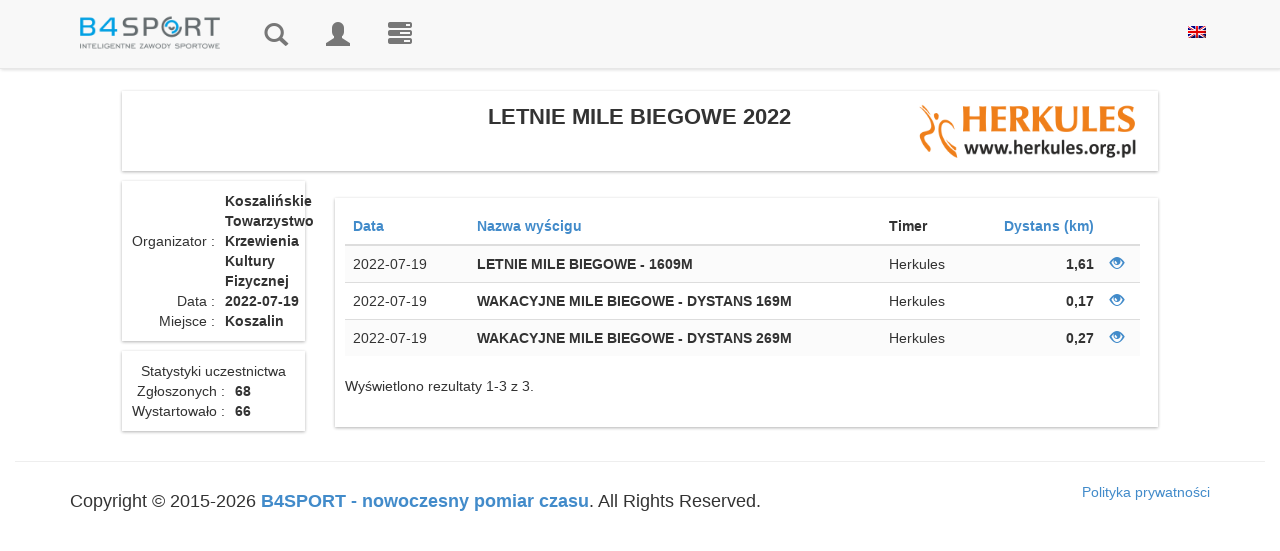

--- FILE ---
content_type: text/html; charset=utf-8
request_url: https://wyniki.b4sport.pl/letnie-mile-biegowe-2022/m757.html
body_size: 6848
content:
<!DOCTYPE html>
<html lang="pl">
	<head>
				<meta http-equiv="content-type" content="text/html; charset=UTF-8">
		<meta charset="utf-8">
		<meta property="og:title" name="description" content="Letnie Mile Biegowe 2022 - Wyniki B4SPORT" />
<meta property="og:description" name="description" content="Wyniki online biegu Letnie Mile Biegowe 2022 2022. Dystanse m.in. LETNIE MILE BIEGOWE - 1609M | 1.609 KM, WAKACYJNE MILE BIEGOWE - DYSTANS 169M | 0.169 KM, WAKACYJNE MILE BIEGOWE - DYSTANS 269M | 0.269 KM" />
<link rel="stylesheet" type="text/css" href="/css/pretty_table.css" />
<script type="text/javascript" src="/assets/8ebba4e2/jquery.min.js"></script>
<script type="text/javascript" src="/assets/8ebba4e2/jquery.ba-bbq.min.js"></script>
<script type="text/javascript" src="https://wyniki.b4sport.pl/js/jquery/jquery-ui-1.9.2.custom.min.js"></script>
<script type="text/javascript" src="https://wyniki.b4sport.pl/js/jquery/jquery.autocomplete.js"></script>
<script type="text/javascript" src="https://wyniki.b4sport.pl/js/docCookies.js"></script>
<title>Letnie Mile Biegowe 2022 - Wyniki B4SPORT</title>
		<meta name="viewport" content="width=device-width, initial-scale=1, maximum-scale=1">
		<link rel="preconnect" href="https://fonts.gstatic.com">
		<link href="https://fonts.googleapis.com/css2?family=Roboto+Condensed:ital,wght@0,300;0,400;0,700;1,300;1,400;1,700&display=swap" rel="stylesheet">
		<link href="https://wyniki.b4sport.pl/themes/timer/css/bootstrap.css" rel="stylesheet">
		<link href="https://wyniki.b4sport.pl/themes/timer/css/datepicker3.css" rel="stylesheet">
		<link href="https://wyniki.b4sport.pl/themes/timer/css/autocomplete.css" rel="stylesheet">
		<!--		<link href="https://wyniki.b4sport.pl/themes/timer/jquery-ui-1.11.4.custom/jquery-ui.min.css" rel="stylesheet">
                <link rel="stylesheet" href="https://wyniki.b4sport.pl/themes/timer/bootstrap-select-1.10.0/dist/css/bootstrap-select.css">-->
		<!--[if lt IE 9]>
			<script src="//html5shim.googlecode.com/svn/trunk/html5.js"></script>
		<![endif]-->
		<link href="https://wyniki.b4sport.pl/themes/timer/css/styles.css?t=1111124" rel="stylesheet">
		<link href="https://wyniki.b4sport.pl/themes/timer/css/flags.css" rel="stylesheet">
		
								<script src="https://wyniki.b4sport.pl/themes/timer/js/bootstrap.min.js"></script>
		<script src="https://wyniki.b4sport.pl/themes/timer/js/bootstrap-datepicker.js"></script>
<!--		<script src="https://wyniki.b4sport.pl/themes/timer/jquery-ui-1.11.4.custom/jquery-ui.min.js"></script>
                                <script src="https://wyniki.b4sport.pl/themes/timer/bootstrap-select-1.10.0/dist/js/bootstrap-select.js"></script>-->
<!-- Hotjar Tracking Code for http://wyniki.b4sport.pl -->
		<!--<script src="https://kit.fontawesome.com/a076d05399.js"></script>-->
		<link href="https://wyniki.b4sport.pl/images/disciplines/font/flaticon.css" rel="stylesheet">
<!--<script>
    (function(h,o,t,j,a,r){
        h.hj=h.hj||function(){(h.hj.q=h.hj.q||[]).push(arguments)};
        h._hjSettings={hjid:1545722,hjsv:6};
        a=o.getElementsByTagName('head')[0];
        r=o.createElement('script');r.async=1;
        r.src=t+h._hjSettings.hjid+j+h._hjSettings.hjsv;
        a.appendChild(r);
    })(window,document,'https://static.hotjar.com/c/hotjar-','.js?sv=');
</script>		-->
		<!-- Google Tag Manager -->
		<script>(function(w,d,s,l,i){w[l]=w[l]||[];w[l].push({'gtm.start':
		new Date().getTime(),event:'gtm.js'});var f=d.getElementsByTagName(s)[0],
		j=d.createElement(s),dl=l!='dataLayer'?'&l='+l:'';j.async=true;j.src=
		'https://www.googletagmanager.com/gtm.js?id='+i+dl;f.parentNode.insertBefore(j,f);
		})(window,document,'script','dataLayer','GTM-PFZRJK5');</script>
		<!-- End Google Tag Manager -->
	</head>
		<body >
		<!-- Google Tag Manager (noscript) -->
		<noscript><iframe src="https://www.googletagmanager.com/ns.html?id=GTM-PFZRJK5"
		height="0" width="0" style="display:none;visibility:hidden;"></iframe></noscript>
		<!-- End Google Tag Manager (noscript) -->
				<div id="topmenu" class="navbar navbar-default navbar-fixed-top" role="navigation">
			<div class="container">
				<div class="navbar-header">
					<button type="button" class="navbar-toggle" data-toggle="collapse" data-target=".navbar-collapse">
						<span class="sr-only">Toggle navigation</span>
						<span class="icon-bar"></span>
						<span class="icon-bar"></span>
						<span class="icon-bar"></span>
					</button>
					<a href="/" class="navbar-brand" style="max-width: 190px;"><img class="img-responsive" src="/images/b4sport-logo-www.png" alt="B4Sport"/></a>
				</div>
				<div class="navbar-collapse collapse">
					<ul class="nav navbar-nav navbar-icons">
												<!--<li ><a href="/timerRaces/showAdminEvents">Wydarzenia</a></li>-->
						<li ><a href="/" title="Wyniki"><i class="glyphicon glyphicon-search"></i><span class="navbar-label"> Wyniki</span></a></li>
													<li ><a href="/timer/logowanie" title="Zaloguj"><i class="glyphicon glyphicon-user"></i><span class="navbar-label"> Zaloguj</span></a></li>
												<li><a href="https://b4sport.pl/" title="B4SPORT.PL - elektroniczny pomiar czasu"><i class="glyphicon glyphicon-tasks"><span class="navbar-label">B4SPORT.PL - elektroniczny pomiar czasu</span></i></a></li>
											</ul>
					<ul class="nav navbar-nav navbar-right">
						<li>
						<a href="/letnie-mile-biegowe-2022/m757.html?language=en">
							<img style="" src="/images/en_us.png" />
						</a>
						</li>
											</ul>
<!--					<ul class="nav navbar-nav navbar-right">
						<li>
							<a href="/?language=en">
								<img style="" src="/images/en_us.png" />
							</a>
						</li>
					</ul>-->
				</div>
				<!--/.nav-collapse -->
			</div>
		</div>
		
		<!-- Begin Body -->
		<div id="maincontent">
			<div class="container">
				<div class="row">
					<div class="col-md-12">
						<div id="flashContainer">
																																		</div>
					</div>
				</div>
			</div>
			<div class="container-fluid">
				<div class="row">
					<div class="col-md-12">
						<style>
.table-striped td {
    cursor: pointer;
}
</style>
<style>
/*	#resultsGrid {
		width: 98%;
	}*/
/*	.container-fluid {
		width: 98%;
	}*/
	div.table-results tr.grid-filter input {
		height: 30px;
		padding: 6px;
	}
	div.table-results td, div.table-results th {
		font-size: 12px;
		white-space: nowrap;
		font-family: 'Roboto Condensed', sans-serif;
		/*font-stretch: semi-condensed;*/
		/*padding: 6px 6px !important;*/
		
	}
	div.table-results td.limit {
		border-bottom: 3px solid #ff8080;
		font-size: 16px;
		font-weight: bold;
		background-color: white;
	}
	div.table-results td.limitDist {
		border-bottom: 3px solid #8080ff;
		font-size: 16px;
		font-weight: bold;
		background-color: white;
	}
	div.table-results td.limitClass {
		border-bottom: 3px solid #ff8080;
		font-size: 16px;
		font-weight: bold;
		background-color: white;
	}
    tr.grid-filter select {
        padding: 2px;
        width: 53px;
        height: 30px;
    }
    img.spons-logo {
        max-height:200px;
        margin: 0 auto !important;
    }
	a.link-selected {
		font-weight: bold;
		background-color: yellow;
	}
	td.numberCell {
		text-align: right;
	}
	td.boldTd {
		font-weight: bold;
	}
	img.av-results {
		margin-left: 3px;
	}
	td.highlight, th.highlight  {
		background-color:lightcyan !important;
	}
	.table-results table th {
		background: beige;
		position: sticky;
		top: 0px; /* Don't forget this, required for the stickiness */
		/*box-shadow: 0 2px 2px -1px rgba(0, 0, 0, 0.4);*/
	}
	.table-results table td .glyphicon {
		position: unset;
	}
	
	.table-striped > tbody > tr:nth-child(event) > td, .table-striped > tbody > tr:nth-child(event) > th {
		background-color: rgb(255, 255, 255, 0.6);
	}
	.table-striped > tbody > tr:nth-child(odd) > td, .table-striped > tbody > tr:nth-child(odd) > th {
		background-color: rgb(249, 249, 249, 0.6);
	}
	td.parameter-name {
		white-space: nowrap;
	}

</style>
<style>
	@media screen and (max-width: 900px){
		td.result-name {
			max-width:130px;
			font-stretch: ultra-condensed;
			overflow: hidden;
		}
	}
	@media screen and (min-width: 1200px){

		.modal-dialog {
			width: 1000px;
		}
		
		.main-background {
			margin-top: 10px;
		}
    }
	
	.result-canvas {
		background-color: rgb(255, 255, 255,0.6);
	}
	
	.result-panel {
		margin-bottom: 10px;
		padding: 10px 10px;
		box-shadow: rgba(0,0,0,.3) 0 1px 3px 0;
		background-color: rgb(255, 255, 255,0.6);
	}
		
	.result-panel img.country-flag {	
		margin-right: 5px;
		margin-top: -6px;
		border:0;
		width:24px;
		height:16px;
		box-shadow: 1px 1px 2px grey;
	}
			
	.result-panel .runner-name {
		font-size: 20px;
		font-weight: bold;
	}
	
	.result-panel .runner-number {
		font-family: 'Faster One', cursive;
		font-size: 40px;
		background-color: #428bca;
		color:white;
		width: 100%;
		line-height: 44px;
		margin-top: 5px;
	}
	
	.result-panel .race-name {
		font-family: 'Teko', sans-serif;
		font-weight: 400;
		font-size: 20px;
		line-height: 20px;
		margin-top: 10px;
	}	
	
	.result-panel .race-data {
		font-family: 'Teko', sans-serif;
		font-weight: 400;
		font-size: 14px;
		border-bottom: 1px solid #ccc;
	}	
	
	.result-panel .time-row {
		font-size: 16px;
		border-bottom: 1px solid #ccc;
		margin-bottom: 10px
	}	
	
	.result-panel .border-top-row {
		border-top: 1px solid #ccc;
		margin-top:10px;
		padding-top:10px;
	}	
	
	.result-panel .event-name {
		font-weight: 500;
		text-transform: uppercase;
	}	
	
	.result-panel .runner-data table {
		width: 100%;
	}	
	
	.result-panel td.parameter-name {
		text-align: right;
		width: 40%;
		padding-right:5px;
	}	
	
	.result-panel td.parameter-name-long {
		text-align: right;
		width: 60%;
		padding-right:5px;
	}
	
	.result-panel td.parameter-value {
		text-align: left;
		font-weight: bold;
		padding-left:5px;
		padding-right:5px;
	}	
	
	.result-panel .runner-flag  {
		margin-left: 10px;
		margin-top: -10px;
	}	
	
	.result-panel .results-data .col-xs-7  {
		padding-left: 25px;
	}	
	.result-panel .results-data .col-xs-5  {
		padding-right: 25px;
	}
	
	.padding-panel {
		padding-left: 10px;
		padding-right: 10px;
	}
	
	.link-panel .col-xs-6 {
		text-align: center;
	}
		
	
	@media screen and (min-width: 1200px){
		.result-panel .event-name {
			font-size: 22px;
			/*font-weight: bold;*/
			/*line-height: 22px;*/
		}	
    }	
	
	.table-responsive {
		width: 99%;
/*		margin-bottom: 15px;
		overflow-x: auto;
		overflow-y: auto;
		-webkit-overflow-scrolling: touch;
		-ms-overflow-style: -ms-autohiding-scrollbar;
		height: 500px;
		border: 1px solid #ddd;*/
		
	}
	
	.table-results td {
		background-color: rgb(255, 255, 255, 0.6);
	}
	.table-results {
		margin-top: 5px;
	}
	
	.wrapper1 {
	  width: 100%;
	  overflow-x: auto;
	  overflow-y:hidden;
	  height: 20px;
	  position: sticky;
	  top: 0px;
	}

	.div1 {
	  width: 100%;
	  height: 20px;
	}
	

	
</style>
<div class="main-background">
	<div class="row" style="height:10px"></div>

<div class="row">
	<div class="col-lg-offset-1 col-lg-10 col-md-12 text-center">
		<div class="result-panel text-center">
			<div class="row">
				<div class="col-xs-4 col-md-3"><img style="margin-left: 5px; max-height: 120px;" class="img-responsive img-rounded" src=""></div>
				<div class="col-xs-8 col-md-6 event-name">
					<strong>Letnie Mile Biegowe 2022</strong>
				</div>					
				<div class="col-xs-12 col-md-3"><a target="_blank" href="http://herkules.org.pl"><img class="img-responsive img-rounded" style="margin-right: 5px; max-height: 120px; float: right;display: inline;" src="/images/herklogo2.png"/></a></div>
			</div>
		</div>
	</div>
</div>
<div class="row">
		<div class="col-lg-offset-1 col-lg-2 col-md-3"><!-- Kolumna lewa START -->
		<div class="result-panel text-center"><!-- Panel informacyjny -->
			<div class="runner-data">
				<table>
					<tr>
						<td class="parameter-name">Organizator :</td>
						<td class="parameter-value">Koszalińskie Towarzystwo Krzewienia Kultury Fizycznej</td>
					</tr>
					<tr>
						<td class="parameter-name">Data :</td>
						<td class="parameter-value">2022-07-19</td>
					</tr>
					<tr>
						<td class="parameter-name">Miejsce :</td>
						<td class="parameter-value">Koszalin</td>
					</tr>
				</table>
			</div>
		</div>

				<div class="result-panel text-center"> 
			Statystyki uczestnictwa						<div class="runner-data">
				<table>
					<tr>
						<td class="parameter-name">Zgłoszonych :</td>
						<td class="parameter-value">68</td>
					</tr>
					<tr>
						<td class="parameter-name">Wystartowało  :</td>
						<td class="parameter-value">66</td>
					</tr>
				</table>
			</div>
		</div>
		
	</div>
		<div class="col-lg-8 col-md-9"><!-- Kolumna prawa START -->

		<div class="row" style="padding-bottom: 16px;">
			<div class="col-md-12">
				

			</div>
		</div>

		
		<div class="result-panel">
		<div class="row" id="search">
	<div class="col-xs-12">
		<div class="table-responsive">
<div class="grid-view rounded" id="racesGrid">
<table class="table table-striped table-hover">
<thead>
<tr>
<th id="racesGrid_c0"><a class="sort-link" href="/letnie-mile-biegowe-2022/m757.html?TTimingRaces_sort=event_date">Data</a></th><th id="racesGrid_c1"><a class="sort-link" href="/letnie-mile-biegowe-2022/m757.html?TTimingRaces_sort=race_name">Nazwa wyścigu</a></th><th id="racesGrid_c2">Timer</th><th style="text-align: right;" id="racesGrid_c3"><a class="sort-link" href="/letnie-mile-biegowe-2022/m757.html?TTimingRaces_sort=distance">Dystans (km)</a></th><th class="button-column" id="racesGrid_c4">&nbsp;</th></tr>
</thead>
<tbody>
<tr class="odd">
<td style="min-width: 100px;">2022-07-19<input class="racesGrid" idd="0"  type="hidden" id="event0" value="3919"/><input type="hidden" id="ename0" value="letnie-mile-biegowe-1609m"/></td><td style="font-weight: bold;text-transform: uppercase;">LETNIE MILE BIEGOWE - 1609M</td><td>Herkules</td><td style="font-weight: bold;text-align: right;">1,61</td><td class="button-column"><a title="Pokaż" href="/letnie-mile-biegowe-1609m/e3919.html"><i class="glyphicon glyphicon-eye-open"></i></a> </td></tr>
<tr class="even">
<td style="min-width: 100px;">2022-07-19<input class="racesGrid" idd="1"  type="hidden" id="event1" value="3918"/><input type="hidden" id="ename1" value="wakacyjne-mile-biegowe-dystans-169m"/></td><td style="font-weight: bold;text-transform: uppercase;">WAKACYJNE MILE BIEGOWE - DYSTANS 169M</td><td>Herkules</td><td style="font-weight: bold;text-align: right;">0,17</td><td class="button-column"><a title="Pokaż" href="/wakacyjne-mile-biegowe-dystans-169m/e3918.html"><i class="glyphicon glyphicon-eye-open"></i></a> </td></tr>
<tr class="odd">
<td style="min-width: 100px;">2022-07-19<input class="racesGrid" idd="2"  type="hidden" id="event2" value="3920"/><input type="hidden" id="ename2" value="wakacyjne-mile-biegowe-dystans-269m"/></td><td style="font-weight: bold;text-transform: uppercase;">WAKACYJNE MILE BIEGOWE - DYSTANS 269M</td><td>Herkules</td><td style="font-weight: bold;text-align: right;">0,27</td><td class="button-column"><a title="Pokaż" href="/wakacyjne-mile-biegowe-dystans-269m/e3920.html"><i class="glyphicon glyphicon-eye-open"></i></a> </td></tr>
</tbody>
</table><div class="row"><div class="col-md-5 col-sm-12"><div class="dataTables_info">Wyświetlono rezultaty 1-3 z 3.</div></div><div class="col-md-7 col-sm-12"></div></div><br /><div class="keys" style="display:none" title="/letnie-mile-biegowe-2022/m757.html"><span>3919</span><span>3918</span><span>3920</span></div>
</div>		</div>
	</div>
	
	<div class="col-md-3"> </div>
	
</div>


		</div>

			</div>
</div>

</div>

<script>
function onChangeGrid() {
	//to
	$(".simpleRacesGrid").parent().parent().on('click', function() {
		var i = $(this).find('.simpleRacesGrid').attr('idd');
//		document.location.href = "/timerResults/showResults.html?event_id="+$('#event'+i).val();
		document.location.href = "/"+$('#ename'+i).val()+"/e"+$('#event'+i).val()+".html";
		
		
	});
	$(".racesChipGrid").parent().parent().on('click', function() {
		var i = $(this).find('.racesChipGrid').attr('idd');
//		document.location.href = "/timerResults/showResult.html?event_id="+$('#eventt'+i).val()+"&chip_id="+$('#chipp'+i).val();
		document.location.href = "/"+$('#eventname'+i).val()+"/"+$('#rrname'+i).val()+"/e"+$('#eventt'+i).val()+"/chip_"+$('#chipp'+i).val()+".html";
	
		
	});
	$(".racesGrid").parent().parent().on('click', function() {
		var i = $(this).find('.racesGrid').attr('idd');
//		document.location.href = "/timerResults/showResults.html?event_id="+$('#event'+i).val();
		
		document.location.href = "/"+$('#ename'+i).val()+"/e"+$('#event'+i).val()+".html";
	
	});
	$(".specialRacesGrid").parent().parent().on('click', function() {
		var i = $(this).find('.specialRacesGrid').attr('sidd');
		
		document.location.href = "/"+$('#sename'+i).val()+"/e"+$('#sevent'+i).val()+".html";
	
	});

}
$(document).ready(function(){
	onChangeGrid();
});

</script>
						<hr>
					</div> 
				</div>
			</div>
		</div>

				<div id="footer">
			<div class="container">
				<div class="row">
					<div class="col-md-8">
						<h4>Copyright &copy; 2015-2026 <a href="https://b4sport.pl/" target="_blank"><strong>B4SPORT - nowoczesny pomiar czasu</strong></a>. All Rights Reserved.</h4>
					</div>
					<div class="col-md-4 text-right">
						<a target="_blank" href="/doc/polityka-prywatnosci.pdf">Polityka prywatności</a>
					</div>
				</div>
			</div>
		</div>
		
        <template id="toast-template">
            <div class="toast alert">
                <button class="close-btn text-right btn" style="display: none;">&times;</button>
                <span class="toast-message"></span>
                <button class="confirm-btn btn btn-primary" style="display: none;">Confirm</button>
                <div class="text-right">
                    <span class="toast-id text-muted" style="display: none;"></span>
                    <span class="toast-time text-muted" style="display: none;"></span>
                </div>
            </div>
        </template>

        <div id="toast-container"></div>

		<script>
            (function(i,s,o,g,r,a,m){i['GoogleAnalyticsObject']=r;i[r]=i[r]||function(){
            (i[r].q=i[r].q||[]).push(arguments)},i[r].l=1*new Date();a=s.createElement(o),
            m=s.getElementsByTagName(o)[0];a.async=1;a.src=g;m.parentNode.insertBefore(a,m)
            })(window,document,'script','//www.google-analytics.com/analytics.js','ga');

            ga('create', 'UA-69630819-2', 'auto');
            ga('send', 'pageview');

            $(document).ready(function() {
                $("label").each(function() {
                    $(this).tooltip();
                });

                const container = $('#toast-container');

                function showToast(message, options) {
                    const {
                        toastClass = 'danger',
                        timestamp = null,
                        duration = 5000,
                        showClose = true,
                        btnLabel = null,
                        btnCallback = null,
                        id = null
                    } = options;
                    const template = document.getElementById('toast-template');
                    const cloned = template.innerHTML.trim();
                    const toast = $(cloned);
                    const close = () => toast.hide(100, () => toast.remove());
                    if (id) {
                        toast.attr('id', id);
                    }

                    toast.addClass(`alert-${toastClass}`);

                    const toastMessage = toast.find('.toast-message');
                    toastMessage.text(message);

                    if (showClose) {
                        const closeBtn = toast.find('.close-btn');
                        closeBtn.on('click touchstart', close);
                        closeBtn.removeAttr('style');
                    }

                    if (btnLabel) {
                        const confirmBtn = toast.find('.confirm-btn');
                        confirmBtn.text(btnLabel);
                        confirmBtn.on('click touchstart', () => {
                            btnCallback();
                            close();
                        });
                        confirmBtn.removeAttr('style');
                    }

                    if (id) {
                        const toastId = toast.find('.toast-id');
                        toastId.text(`(${id.slice(1)})`);
                        toastId.removeAttr('style');
                    }
                    if (timestamp) {
                        const toastTs = toast.find('.toast-time');
                        toastTs.text(timestamp);
                        toastTs.removeAttr('style');
                    }

                    container.append(toast);

                    setTimeout(() => toast.addClass('in-view'), 100);
                    if (duration) {
                        setTimeout(close, duration);
                    }

                    return toast;
                }

                            });
        </script>
    <script type="text/javascript" src="/assets/6b1d745c/gridview/jquery.yiigridview.js"></script>
<script type="text/javascript">
/*<![CDATA[*/
jQuery(function($) {
jQuery('#racesGrid').yiiGridView({'ajaxUpdate':false,'ajaxVar':'ajax','pagerClass':'dataTables_paginate paging_bootstrap','loadingClass':'grid-view-loading','filterClass':'grid-filter','tableClass':'table table-striped table-hover','selectableRows':1,'enableHistory':false,'updateSelector':'{page}, {sort}','filterSelector':'{filter}','pageVar':'TTimingRaces_page'});
});
/*]]>*/
</script>
</body>
</html>
